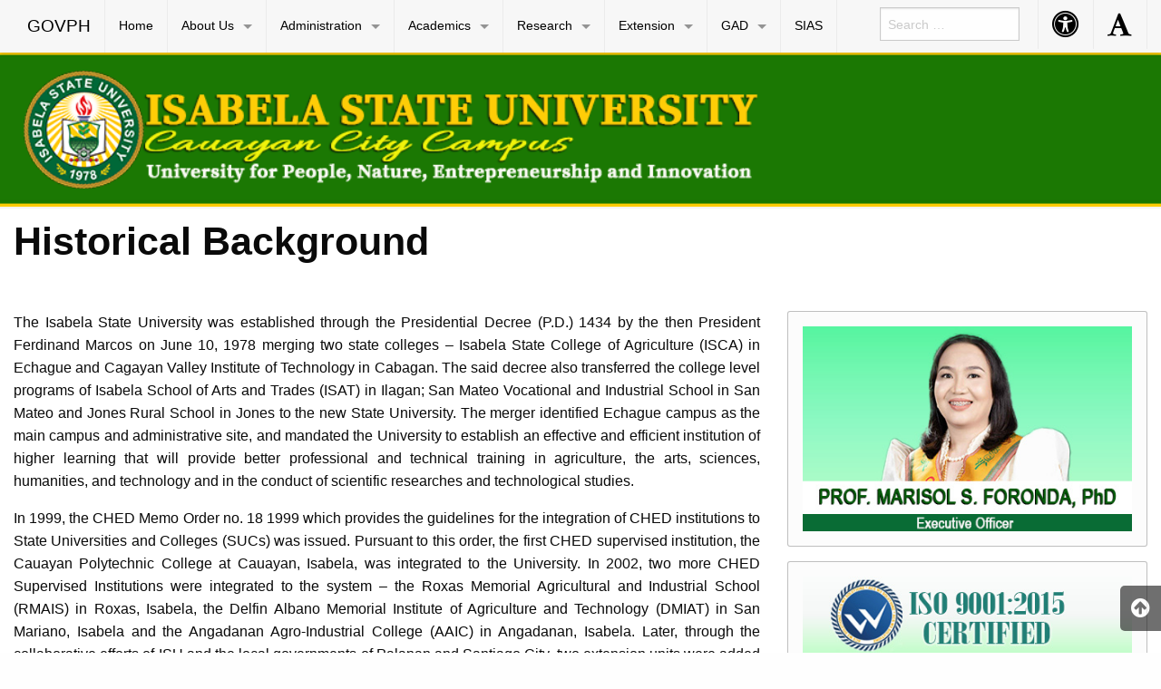

--- FILE ---
content_type: text/html; charset=UTF-8
request_url: https://isucauayan.edu.ph/historical-background/
body_size: 52735
content:

<!DOCTYPE html>
<html lang="en-US" class="no-js">

<head>
    <meta charset="UTF-8">
    <meta name="viewport" content="width=device-width, initial-scale=1">
    <title>Historical Background | ISABELA STATE UNIVERSITY - Cauayan City Campus</title>
    <link rel="profile" href="http://gmpg.org/xfn/11">
        <link rel="icon" href="https://isucauayan.edu.ph/wp-content/themes/gwt-wordpress-gwt-wordpress-26.0.0/favicon.ico">
    <meta name='robots' content='noindex, nofollow' />
	<style>img:is([sizes="auto" i], [sizes^="auto," i]) { contain-intrinsic-size: 3000px 1500px }</style>
	<link rel='dns-prefetch' href='//www.googletagmanager.com' />
<link rel="alternate" type="application/rss+xml" title="ISABELA STATE UNIVERSITY - Cauayan City Campus &raquo; Feed" href="https://isucauayan.edu.ph/feed/" />
<link rel="alternate" type="application/rss+xml" title="ISABELA STATE UNIVERSITY - Cauayan City Campus &raquo; Comments Feed" href="https://isucauayan.edu.ph/comments/feed/" />
<script type="text/javascript">
/* <![CDATA[ */
window._wpemojiSettings = {"baseUrl":"https:\/\/s.w.org\/images\/core\/emoji\/16.0.1\/72x72\/","ext":".png","svgUrl":"https:\/\/s.w.org\/images\/core\/emoji\/16.0.1\/svg\/","svgExt":".svg","source":{"concatemoji":"https:\/\/isucauayan.edu.ph\/wp-includes\/js\/wp-emoji-release.min.js?ver=6.8.3"}};
/*! This file is auto-generated */
!function(s,n){var o,i,e;function c(e){try{var t={supportTests:e,timestamp:(new Date).valueOf()};sessionStorage.setItem(o,JSON.stringify(t))}catch(e){}}function p(e,t,n){e.clearRect(0,0,e.canvas.width,e.canvas.height),e.fillText(t,0,0);var t=new Uint32Array(e.getImageData(0,0,e.canvas.width,e.canvas.height).data),a=(e.clearRect(0,0,e.canvas.width,e.canvas.height),e.fillText(n,0,0),new Uint32Array(e.getImageData(0,0,e.canvas.width,e.canvas.height).data));return t.every(function(e,t){return e===a[t]})}function u(e,t){e.clearRect(0,0,e.canvas.width,e.canvas.height),e.fillText(t,0,0);for(var n=e.getImageData(16,16,1,1),a=0;a<n.data.length;a++)if(0!==n.data[a])return!1;return!0}function f(e,t,n,a){switch(t){case"flag":return n(e,"\ud83c\udff3\ufe0f\u200d\u26a7\ufe0f","\ud83c\udff3\ufe0f\u200b\u26a7\ufe0f")?!1:!n(e,"\ud83c\udde8\ud83c\uddf6","\ud83c\udde8\u200b\ud83c\uddf6")&&!n(e,"\ud83c\udff4\udb40\udc67\udb40\udc62\udb40\udc65\udb40\udc6e\udb40\udc67\udb40\udc7f","\ud83c\udff4\u200b\udb40\udc67\u200b\udb40\udc62\u200b\udb40\udc65\u200b\udb40\udc6e\u200b\udb40\udc67\u200b\udb40\udc7f");case"emoji":return!a(e,"\ud83e\udedf")}return!1}function g(e,t,n,a){var r="undefined"!=typeof WorkerGlobalScope&&self instanceof WorkerGlobalScope?new OffscreenCanvas(300,150):s.createElement("canvas"),o=r.getContext("2d",{willReadFrequently:!0}),i=(o.textBaseline="top",o.font="600 32px Arial",{});return e.forEach(function(e){i[e]=t(o,e,n,a)}),i}function t(e){var t=s.createElement("script");t.src=e,t.defer=!0,s.head.appendChild(t)}"undefined"!=typeof Promise&&(o="wpEmojiSettingsSupports",i=["flag","emoji"],n.supports={everything:!0,everythingExceptFlag:!0},e=new Promise(function(e){s.addEventListener("DOMContentLoaded",e,{once:!0})}),new Promise(function(t){var n=function(){try{var e=JSON.parse(sessionStorage.getItem(o));if("object"==typeof e&&"number"==typeof e.timestamp&&(new Date).valueOf()<e.timestamp+604800&&"object"==typeof e.supportTests)return e.supportTests}catch(e){}return null}();if(!n){if("undefined"!=typeof Worker&&"undefined"!=typeof OffscreenCanvas&&"undefined"!=typeof URL&&URL.createObjectURL&&"undefined"!=typeof Blob)try{var e="postMessage("+g.toString()+"("+[JSON.stringify(i),f.toString(),p.toString(),u.toString()].join(",")+"));",a=new Blob([e],{type:"text/javascript"}),r=new Worker(URL.createObjectURL(a),{name:"wpTestEmojiSupports"});return void(r.onmessage=function(e){c(n=e.data),r.terminate(),t(n)})}catch(e){}c(n=g(i,f,p,u))}t(n)}).then(function(e){for(var t in e)n.supports[t]=e[t],n.supports.everything=n.supports.everything&&n.supports[t],"flag"!==t&&(n.supports.everythingExceptFlag=n.supports.everythingExceptFlag&&n.supports[t]);n.supports.everythingExceptFlag=n.supports.everythingExceptFlag&&!n.supports.flag,n.DOMReady=!1,n.readyCallback=function(){n.DOMReady=!0}}).then(function(){return e}).then(function(){var e;n.supports.everything||(n.readyCallback(),(e=n.source||{}).concatemoji?t(e.concatemoji):e.wpemoji&&e.twemoji&&(t(e.twemoji),t(e.wpemoji)))}))}((window,document),window._wpemojiSettings);
/* ]]> */
</script>
<link rel='stylesheet' id='embed-pdf-viewer-css' href='https://isucauayan.edu.ph/wp-content/plugins/embed-pdf-viewer/css/embed-pdf-viewer.css?ver=2.4.6' type='text/css' media='screen' />
<style id='wp-emoji-styles-inline-css' type='text/css'>

	img.wp-smiley, img.emoji {
		display: inline !important;
		border: none !important;
		box-shadow: none !important;
		height: 1em !important;
		width: 1em !important;
		margin: 0 0.07em !important;
		vertical-align: -0.1em !important;
		background: none !important;
		padding: 0 !important;
	}
</style>
<link rel='stylesheet' id='wp-block-library-css' href='https://isucauayan.edu.ph/wp-includes/css/dist/block-library/style.min.css?ver=6.8.3' type='text/css' media='all' />
<style id='classic-theme-styles-inline-css' type='text/css'>
/*! This file is auto-generated */
.wp-block-button__link{color:#fff;background-color:#32373c;border-radius:9999px;box-shadow:none;text-decoration:none;padding:calc(.667em + 2px) calc(1.333em + 2px);font-size:1.125em}.wp-block-file__button{background:#32373c;color:#fff;text-decoration:none}
</style>
<style id='global-styles-inline-css' type='text/css'>
:root{--wp--preset--aspect-ratio--square: 1;--wp--preset--aspect-ratio--4-3: 4/3;--wp--preset--aspect-ratio--3-4: 3/4;--wp--preset--aspect-ratio--3-2: 3/2;--wp--preset--aspect-ratio--2-3: 2/3;--wp--preset--aspect-ratio--16-9: 16/9;--wp--preset--aspect-ratio--9-16: 9/16;--wp--preset--color--black: #000000;--wp--preset--color--cyan-bluish-gray: #abb8c3;--wp--preset--color--white: #ffffff;--wp--preset--color--pale-pink: #f78da7;--wp--preset--color--vivid-red: #cf2e2e;--wp--preset--color--luminous-vivid-orange: #ff6900;--wp--preset--color--luminous-vivid-amber: #fcb900;--wp--preset--color--light-green-cyan: #7bdcb5;--wp--preset--color--vivid-green-cyan: #00d084;--wp--preset--color--pale-cyan-blue: #8ed1fc;--wp--preset--color--vivid-cyan-blue: #0693e3;--wp--preset--color--vivid-purple: #9b51e0;--wp--preset--gradient--vivid-cyan-blue-to-vivid-purple: linear-gradient(135deg,rgba(6,147,227,1) 0%,rgb(155,81,224) 100%);--wp--preset--gradient--light-green-cyan-to-vivid-green-cyan: linear-gradient(135deg,rgb(122,220,180) 0%,rgb(0,208,130) 100%);--wp--preset--gradient--luminous-vivid-amber-to-luminous-vivid-orange: linear-gradient(135deg,rgba(252,185,0,1) 0%,rgba(255,105,0,1) 100%);--wp--preset--gradient--luminous-vivid-orange-to-vivid-red: linear-gradient(135deg,rgba(255,105,0,1) 0%,rgb(207,46,46) 100%);--wp--preset--gradient--very-light-gray-to-cyan-bluish-gray: linear-gradient(135deg,rgb(238,238,238) 0%,rgb(169,184,195) 100%);--wp--preset--gradient--cool-to-warm-spectrum: linear-gradient(135deg,rgb(74,234,220) 0%,rgb(151,120,209) 20%,rgb(207,42,186) 40%,rgb(238,44,130) 60%,rgb(251,105,98) 80%,rgb(254,248,76) 100%);--wp--preset--gradient--blush-light-purple: linear-gradient(135deg,rgb(255,206,236) 0%,rgb(152,150,240) 100%);--wp--preset--gradient--blush-bordeaux: linear-gradient(135deg,rgb(254,205,165) 0%,rgb(254,45,45) 50%,rgb(107,0,62) 100%);--wp--preset--gradient--luminous-dusk: linear-gradient(135deg,rgb(255,203,112) 0%,rgb(199,81,192) 50%,rgb(65,88,208) 100%);--wp--preset--gradient--pale-ocean: linear-gradient(135deg,rgb(255,245,203) 0%,rgb(182,227,212) 50%,rgb(51,167,181) 100%);--wp--preset--gradient--electric-grass: linear-gradient(135deg,rgb(202,248,128) 0%,rgb(113,206,126) 100%);--wp--preset--gradient--midnight: linear-gradient(135deg,rgb(2,3,129) 0%,rgb(40,116,252) 100%);--wp--preset--font-size--small: 13px;--wp--preset--font-size--medium: 20px;--wp--preset--font-size--large: 36px;--wp--preset--font-size--x-large: 42px;--wp--preset--spacing--20: 0.44rem;--wp--preset--spacing--30: 0.67rem;--wp--preset--spacing--40: 1rem;--wp--preset--spacing--50: 1.5rem;--wp--preset--spacing--60: 2.25rem;--wp--preset--spacing--70: 3.38rem;--wp--preset--spacing--80: 5.06rem;--wp--preset--shadow--natural: 6px 6px 9px rgba(0, 0, 0, 0.2);--wp--preset--shadow--deep: 12px 12px 50px rgba(0, 0, 0, 0.4);--wp--preset--shadow--sharp: 6px 6px 0px rgba(0, 0, 0, 0.2);--wp--preset--shadow--outlined: 6px 6px 0px -3px rgba(255, 255, 255, 1), 6px 6px rgba(0, 0, 0, 1);--wp--preset--shadow--crisp: 6px 6px 0px rgba(0, 0, 0, 1);}:where(.is-layout-flex){gap: 0.5em;}:where(.is-layout-grid){gap: 0.5em;}body .is-layout-flex{display: flex;}.is-layout-flex{flex-wrap: wrap;align-items: center;}.is-layout-flex > :is(*, div){margin: 0;}body .is-layout-grid{display: grid;}.is-layout-grid > :is(*, div){margin: 0;}:where(.wp-block-columns.is-layout-flex){gap: 2em;}:where(.wp-block-columns.is-layout-grid){gap: 2em;}:where(.wp-block-post-template.is-layout-flex){gap: 1.25em;}:where(.wp-block-post-template.is-layout-grid){gap: 1.25em;}.has-black-color{color: var(--wp--preset--color--black) !important;}.has-cyan-bluish-gray-color{color: var(--wp--preset--color--cyan-bluish-gray) !important;}.has-white-color{color: var(--wp--preset--color--white) !important;}.has-pale-pink-color{color: var(--wp--preset--color--pale-pink) !important;}.has-vivid-red-color{color: var(--wp--preset--color--vivid-red) !important;}.has-luminous-vivid-orange-color{color: var(--wp--preset--color--luminous-vivid-orange) !important;}.has-luminous-vivid-amber-color{color: var(--wp--preset--color--luminous-vivid-amber) !important;}.has-light-green-cyan-color{color: var(--wp--preset--color--light-green-cyan) !important;}.has-vivid-green-cyan-color{color: var(--wp--preset--color--vivid-green-cyan) !important;}.has-pale-cyan-blue-color{color: var(--wp--preset--color--pale-cyan-blue) !important;}.has-vivid-cyan-blue-color{color: var(--wp--preset--color--vivid-cyan-blue) !important;}.has-vivid-purple-color{color: var(--wp--preset--color--vivid-purple) !important;}.has-black-background-color{background-color: var(--wp--preset--color--black) !important;}.has-cyan-bluish-gray-background-color{background-color: var(--wp--preset--color--cyan-bluish-gray) !important;}.has-white-background-color{background-color: var(--wp--preset--color--white) !important;}.has-pale-pink-background-color{background-color: var(--wp--preset--color--pale-pink) !important;}.has-vivid-red-background-color{background-color: var(--wp--preset--color--vivid-red) !important;}.has-luminous-vivid-orange-background-color{background-color: var(--wp--preset--color--luminous-vivid-orange) !important;}.has-luminous-vivid-amber-background-color{background-color: var(--wp--preset--color--luminous-vivid-amber) !important;}.has-light-green-cyan-background-color{background-color: var(--wp--preset--color--light-green-cyan) !important;}.has-vivid-green-cyan-background-color{background-color: var(--wp--preset--color--vivid-green-cyan) !important;}.has-pale-cyan-blue-background-color{background-color: var(--wp--preset--color--pale-cyan-blue) !important;}.has-vivid-cyan-blue-background-color{background-color: var(--wp--preset--color--vivid-cyan-blue) !important;}.has-vivid-purple-background-color{background-color: var(--wp--preset--color--vivid-purple) !important;}.has-black-border-color{border-color: var(--wp--preset--color--black) !important;}.has-cyan-bluish-gray-border-color{border-color: var(--wp--preset--color--cyan-bluish-gray) !important;}.has-white-border-color{border-color: var(--wp--preset--color--white) !important;}.has-pale-pink-border-color{border-color: var(--wp--preset--color--pale-pink) !important;}.has-vivid-red-border-color{border-color: var(--wp--preset--color--vivid-red) !important;}.has-luminous-vivid-orange-border-color{border-color: var(--wp--preset--color--luminous-vivid-orange) !important;}.has-luminous-vivid-amber-border-color{border-color: var(--wp--preset--color--luminous-vivid-amber) !important;}.has-light-green-cyan-border-color{border-color: var(--wp--preset--color--light-green-cyan) !important;}.has-vivid-green-cyan-border-color{border-color: var(--wp--preset--color--vivid-green-cyan) !important;}.has-pale-cyan-blue-border-color{border-color: var(--wp--preset--color--pale-cyan-blue) !important;}.has-vivid-cyan-blue-border-color{border-color: var(--wp--preset--color--vivid-cyan-blue) !important;}.has-vivid-purple-border-color{border-color: var(--wp--preset--color--vivid-purple) !important;}.has-vivid-cyan-blue-to-vivid-purple-gradient-background{background: var(--wp--preset--gradient--vivid-cyan-blue-to-vivid-purple) !important;}.has-light-green-cyan-to-vivid-green-cyan-gradient-background{background: var(--wp--preset--gradient--light-green-cyan-to-vivid-green-cyan) !important;}.has-luminous-vivid-amber-to-luminous-vivid-orange-gradient-background{background: var(--wp--preset--gradient--luminous-vivid-amber-to-luminous-vivid-orange) !important;}.has-luminous-vivid-orange-to-vivid-red-gradient-background{background: var(--wp--preset--gradient--luminous-vivid-orange-to-vivid-red) !important;}.has-very-light-gray-to-cyan-bluish-gray-gradient-background{background: var(--wp--preset--gradient--very-light-gray-to-cyan-bluish-gray) !important;}.has-cool-to-warm-spectrum-gradient-background{background: var(--wp--preset--gradient--cool-to-warm-spectrum) !important;}.has-blush-light-purple-gradient-background{background: var(--wp--preset--gradient--blush-light-purple) !important;}.has-blush-bordeaux-gradient-background{background: var(--wp--preset--gradient--blush-bordeaux) !important;}.has-luminous-dusk-gradient-background{background: var(--wp--preset--gradient--luminous-dusk) !important;}.has-pale-ocean-gradient-background{background: var(--wp--preset--gradient--pale-ocean) !important;}.has-electric-grass-gradient-background{background: var(--wp--preset--gradient--electric-grass) !important;}.has-midnight-gradient-background{background: var(--wp--preset--gradient--midnight) !important;}.has-small-font-size{font-size: var(--wp--preset--font-size--small) !important;}.has-medium-font-size{font-size: var(--wp--preset--font-size--medium) !important;}.has-large-font-size{font-size: var(--wp--preset--font-size--large) !important;}.has-x-large-font-size{font-size: var(--wp--preset--font-size--x-large) !important;}
:where(.wp-block-post-template.is-layout-flex){gap: 1.25em;}:where(.wp-block-post-template.is-layout-grid){gap: 1.25em;}
:where(.wp-block-columns.is-layout-flex){gap: 2em;}:where(.wp-block-columns.is-layout-grid){gap: 2em;}
:root :where(.wp-block-pullquote){font-size: 1.5em;line-height: 1.6;}
</style>
<link rel='stylesheet' id='gwt_wp-foundation-css' href='https://isucauayan.edu.ph/wp-content/themes/gwt-wordpress-gwt-wordpress-26.0.0/foundation/css/foundation.min.css?ver=20160530' type='text/css' media='all' />
<link rel='stylesheet' id='gwt_wp-fontawesome-css' href='https://isucauayan.edu.ph/wp-content/themes/gwt-wordpress-gwt-wordpress-26.0.0/css/font-awesome.min.css?ver=20160530' type='text/css' media='all' />
<link rel='stylesheet' id='genericons-css' href='https://isucauayan.edu.ph/wp-content/themes/gwt-wordpress-gwt-wordpress-26.0.0/genericons/genericons.css?ver=3.4.1' type='text/css' media='all' />
<link rel='stylesheet' id='gwt_wp-style-css' href='https://isucauayan.edu.ph/wp-content/themes/gwt-wordpress-gwt-wordpress-26.0.0/theme.css?ver=20160530' type='text/css' media='all' />
<link rel='stylesheet' id='gwt_wp-user-style-css' href='https://isucauayan.edu.ph/wp-content/themes/gwt-wordpress-gwt-wordpress-26.0.0/style.css?ver=20160530' type='text/css' media='all' />
<script type="text/javascript" src="https://isucauayan.edu.ph/wp-content/themes/gwt-wordpress-gwt-wordpress-26.0.0/foundation/js/vendor/jquery-3.6.0.min.js?ver=20160530" id="gwt_wp-jquery-js"></script>
<script type="text/javascript" src="https://isucauayan.edu.ph/wp-content/themes/gwt-wordpress-gwt-wordpress-26.0.0/foundation/js/vendor/foundation.min.js?ver=20160530" id="gwt_wp-foundation-js"></script>
<script type="text/javascript" src="https://isucauayan.edu.ph/wp-includes/js/jquery/jquery.min.js?ver=3.7.1" id="jquery-core-js"></script>
<script type="text/javascript" src="https://isucauayan.edu.ph/wp-includes/js/jquery/jquery-migrate.min.js?ver=3.4.1" id="jquery-migrate-js"></script>

<!-- Google tag (gtag.js) snippet added by Site Kit -->
<!-- Google Analytics snippet added by Site Kit -->
<script type="text/javascript" src="https://www.googletagmanager.com/gtag/js?id=GT-MQDH9PN9" id="google_gtagjs-js" async></script>
<script type="text/javascript" id="google_gtagjs-js-after">
/* <![CDATA[ */
window.dataLayer = window.dataLayer || [];function gtag(){dataLayer.push(arguments);}
gtag("set","linker",{"domains":["isucauayan.edu.ph"]});
gtag("js", new Date());
gtag("set", "developer_id.dZTNiMT", true);
gtag("config", "GT-MQDH9PN9");
 window._googlesitekit = window._googlesitekit || {}; window._googlesitekit.throttledEvents = []; window._googlesitekit.gtagEvent = (name, data) => { var key = JSON.stringify( { name, data } ); if ( !! window._googlesitekit.throttledEvents[ key ] ) { return; } window._googlesitekit.throttledEvents[ key ] = true; setTimeout( () => { delete window._googlesitekit.throttledEvents[ key ]; }, 5 ); gtag( "event", name, { ...data, event_source: "site-kit" } ); }; 
/* ]]> */
</script>
<link rel="https://api.w.org/" href="https://isucauayan.edu.ph/wp-json/" /><link rel="alternate" title="JSON" type="application/json" href="https://isucauayan.edu.ph/wp-json/wp/v2/pages/53" /><link rel="EditURI" type="application/rsd+xml" title="RSD" href="https://isucauayan.edu.ph/xmlrpc.php?rsd" />
<meta name="generator" content="WordPress 6.8.3" />
<link rel="canonical" href="https://isucauayan.edu.ph/historical-background/" />
<link rel='shortlink' href='https://isucauayan.edu.ph/?p=53' />
<link rel="alternate" title="oEmbed (JSON)" type="application/json+oembed" href="https://isucauayan.edu.ph/wp-json/oembed/1.0/embed?url=https%3A%2F%2Fisucauayan.edu.ph%2Fhistorical-background%2F" />
<link rel="alternate" title="oEmbed (XML)" type="text/xml+oembed" href="https://isucauayan.edu.ph/wp-json/oembed/1.0/embed?url=https%3A%2F%2Fisucauayan.edu.ph%2Fhistorical-background%2F&#038;format=xml" />
<meta name="generator" content="Site Kit by Google 1.160.1" /><link rel="icon" href="https://isucauayan.edu.ph/wp-content/uploads/2025/06/cropped-icon-1-32x32.png" sizes="32x32" />
<link rel="icon" href="https://isucauayan.edu.ph/wp-content/uploads/2025/06/cropped-icon-1-192x192.png" sizes="192x192" />
<link rel="apple-touch-icon" href="https://isucauayan.edu.ph/wp-content/uploads/2025/06/cropped-icon-1-180x180.png" />
<meta name="msapplication-TileImage" content="https://isucauayan.edu.ph/wp-content/uploads/2025/06/cropped-icon-1-270x270.png" />

    <style >
    .container-main a,
    .container-main a:active,
    .container-main a:visited,
    .anchor a,
    .anchor a:active,
    .anchor a:visited {
            }

    .container-main a:focus,
    .container-main a:hover,
    .anchor a:focus,
    .anchor a:hover {
            }

    div .container-masthead {
        background-image:url("https://isucauayan.edu.ph/wp-content/uploads/2025/06/LOGO-new-2-3.jpg");    }

    h1.logo a {
        color:#000000;    }

    /* For Enable and Disable image logo to be center or left position */
    h1.logo {
        color:#000000;    }

    /* End for Enable and Disable image logo to be center or left position */
    div.container-banner {
            }

    .banner-content,
    .orbit .orbit-bullets {
        display: block;    }

    #pst-container {
            }


    /* Start For Subject of Approval
    Start for custom menu color

    This is start for custom menu, font, hover colors

    Start for border menu color that shows dropdown menu you can add also for auxiliary  #aux-main .has-dropdown>a::after
    This should have no background color
    #main-nav .has-dropdown>a::after {
            }

    This is for menu nav colors
    #main-nav {
        This is for auxialliary and topbar to have custom colors
            }

    End for menu nav colors

    This is for menu font colors in steady 
    and add this code if want to reflect in auxiliary
   
    
    #aux-main li:not(.has-form) a:not(.button),
    #aux-main li.active:not(.has-form) a:not(.button)  
   

    #main-nav li:not(.has-form) a:not(.button),
    #main-nav li.active:not(.has-form) a:not(.button) {
            }

    This is for color of submenus in main nav
    #main-nav li:not(.has-form) a:not(.button) {
            }

    End for menu font colors in steady

    #main-nav li.current-menu-item:not(.has-form),
    #aux-main li.current-menu-item:not(.has-form) {
            }

    Button menu color on steady
    #magnifier-button,
    #accessibility-button {
            }

    Button menu color on hover
    #magnifier-button:hover,
    #accessibility-button:hover {
            }

    This is menu color for hover
    #main-nav ul li:hover:not(.has-form)>a,
    #main-nav .dropdown li:not(.has-form) a:not(.button):hover,
    #main-nav .dropdown li:not(.has-form):hover>a:not(.button),
    #aux-main ul li:hover:not(.has-form)>a,
    #aux-main .dropdown li:not(.has-form) a:not(.button):hover,
    #aux-main .dropdown li:not(.has-form):hover>a:not(.button) {
            }

    End for menu color for hover

    #main-nav li.current-menu-item:not(.has-form) a:not(.button),
    #aux-main li.current-menu-item:not(.has-form) a:not(.button),
    #offCanvasRight li.current-menu-item:not(.has-form)>a:not(.button) {
            }

    End for Custom menu color
    End for Subject of Approval Approval */

    #panel-top {
            }

    #panel-bottom {
            }

    #sidebar-left .widget,
    #sidebar-right .widget,
    .callout.secondary {
        border:0px solidborder-radius:0px ;    }

    .container-main .entry-title a {
            }

    .container-banner .entry-title {
            }

    #footer {
            }
    </style>
    <script type="text/javascript" language="javascript">
    var template_directory = 'https://isucauayan.edu.ph/wp-content/themes/gwt-wordpress-gwt-wordpress-26.0.0';
    </script>
</head>

<body class="wp-singular page-template-default page page-id-53 wp-custom-logo wp-theme-gwt-wordpress-gwt-wordpress-2600 group-blog">

    <div id="accessibility-shortcuts">
        <ul>
            <li><a href="#" class="skips toggle-statement" title="Toggle Accessibility Statement" accesskey="0"
                    data-toggle="a11y-modal">Toggle Accessibility Statement</a></li>
                        <li><a href="https://isucauayan.edu.ph/" accesskey="h">Home</a></li>
                                                                                    <li><a href="#main-content" accesskey="R">Skip to Main Content</a></li>
                                    <li><a href="#gwt-standard-footer" accesskey="M">Sitemap</a></li>
                    </ul>
    </div>

    <div id="a11y-modal" class="reveal large" title="Accessibility Statement" data-reveal>
        <textarea rows="21" class="statement-textarea" readonly>
This website adopts the Web Content Accessibility Guidelines (WCAG 2.0) as the accessibility standard for all its related web development and services. WCAG 2.0 is also an international standard, ISO 40500. This certifies it as a stable and referenceable technical standard. 

WCAG 2.0 contains 12 guidelines organized under 4 principles: Perceivable, Operable, Understandable, and Robust (POUR for short). There are testable success criteria for each guideline. Compliance to these criteria is measured in three levels: A, AA, or AAA. A guide to understanding and implementing Web Content Accessibility Guidelines 2.0 is available at: https://www.w3.org/TR/UNDERSTANDING-WCAG20/

Accessibility Features

Shortcut Keys Combination Activation Combination keys used for each browser.

	Chrome for Linux press (Alt+Shift+shortcut_key) 
	Chrome for Windows press (Alt+shortcut_key) 
	For Firefox press (Alt+Shift+shortcut_key) 
	For Internet Explorer press (Alt+Shift+shortcut_key) then press (enter)
	On Mac OS press (Ctrl+Opt+shortcut_key)

	Accessibility Statement (Combination + 0): Statement page that will show the available accessibility keys. 
	Home Page (Combination + H): Accessibility key for redirecting to homepage. 
	Main Content (Combination + R): Shortcut for viewing the content section of the current page. 
	FAQ (Combination + Q): Shortcut for FAQ page. 
	Contact (Combination + C): Shortcut for contact page or form inquiries. 
	Feedback (Combination + K): Shortcut for feedback page. 
	Site Map (Combination + M): Shortcut for site map (footer agency) section of the page. 
	Search (Combination + S): Shortcut for search page. 

Press esc, or click the close the button to close this dialog box.
	</textarea>
        <button class="close-button" data-close aria-label="Close modal" type="button">
            <span aria-hidden="true">&times;</span>
        </button>
    </div>


    <div class="off-canvas-wrapper">
        <div class="off-canvas-wrapper-inner" data-off-canvas-wrapper>
            <!-- off-canvas right menu -->
            <nav id="mySidenav" class="sidenav hide-for-large">
                <a href="javascript:void(0)" class="closebtn" id="closeNav">&times;</a>
                <div style="padding:10px;" class="list-item"><form role="search" method="get" class="search-form" action="https://isucauayan.edu.ph/">
    <input type="search" class="search-field"
        placeholder="Search &hellip;"
        value="" name="s"
        title="Search for:">
</form></div>
                <ul style="list-style: none;">
                    					<li id="menu-item-48" class="menu-item menu-item-type-custom menu-item-object-custom menu-item-home menu-item-48"><a href="https://isucauayan.edu.ph/">Home</a>					</li>
					<li id="menu-item-16" class="menu-item menu-item-type-custom menu-item-object-custom current-menu-ancestor current-menu-parent menu-item-has-children menu-item-16"><a href="#">About Us</a>
					<ul class="vertical menu">
						<li id="menu-item-52" class="menu-item menu-item-type-custom menu-item-object-custom menu-item-52"><a href="https://isucauayan.edu.ph/mandate-vision-and-mission/">Mandate, Vision and Mission</a>						</li>
						<li id="menu-item-66" class="menu-item menu-item-type-custom menu-item-object-custom menu-item-66"><a href="https://isucauayan.edu.ph/isu-hymn/">ISU Hymn</a>						</li>
						<li id="menu-item-74" class="menu-item menu-item-type-custom menu-item-object-custom menu-item-74"><a href="https://isucauayan.edu.ph/core-values/">Core Values</a>						</li>
						<li id="menu-item-71" class="menu-item menu-item-type-custom menu-item-object-custom menu-item-71"><a href="https://isucauayan.edu.ph/quality-policy/">Quality Policy</a>						</li>
						<li id="menu-item-55" class="menu-item menu-item-type-custom menu-item-object-custom current-menu-item menu-item-55"><a href="https://isucauayan.edu.ph/historical-background/">University History</a>						</li>

					</ul>
					</li>
					<li id="menu-item-17" class="menu-item menu-item-type-custom menu-item-object-custom menu-item-has-children menu-item-17"><a href="#">Administration</a>
					<ul class="vertical menu">
						<li id="menu-item-42" class="menu-item menu-item-type-taxonomy menu-item-object-category menu-item-42"><a href="https://isucauayan.edu.ph/category/news/">News</a>						</li>
						<li id="menu-item-338" class="menu-item menu-item-type-custom menu-item-object-custom menu-item-338"><a href="https://isucauayan.edu.ph/organizational-structure/">Organizational Structure</a>						</li>
						<li id="menu-item-88" class="menu-item menu-item-type-taxonomy menu-item-object-category menu-item-88"><a href="https://isucauayan.edu.ph/category/bac-office/">BAC Office</a>						</li>

					</ul>
					</li>
					<li id="menu-item-18" class="menu-item menu-item-type-custom menu-item-object-custom menu-item-has-children menu-item-18"><a href="#">Academics</a>
					<ul class="vertical menu">
						<li id="menu-item-77" class="menu-item menu-item-type-custom menu-item-object-custom menu-item-77"><a href="https://isucauayan.edu.ph/admissions/">Admisions</a>						</li>
						<li id="menu-item-199" class="menu-item menu-item-type-custom menu-item-object-custom menu-item-199"><a href="https://isucauayan.edu.ph/program-offerings/">Program Offerings</a>						</li>
						<li id="menu-item-192" class="menu-item menu-item-type-custom menu-item-object-custom menu-item-192"><a href="https://isucauayan.edu.ph/school-calendar/">School Calendar</a>						</li>

					</ul>
					</li>
					<li id="menu-item-19" class="menu-item menu-item-type-custom menu-item-object-custom menu-item-has-children menu-item-19"><a href="#">Research</a>
					<ul class="vertical menu">
						<li id="menu-item-334" class="menu-item menu-item-type-custom menu-item-object-custom menu-item-334"><a href="https://www.isujournals.ph/">Research Journal</a>						</li>

					</ul>
					</li>
					<li id="menu-item-20" class="menu-item menu-item-type-custom menu-item-object-custom menu-item-has-children menu-item-20"><a href="#">Extension</a>
					<ul class="vertical menu">
						<li id="menu-item-222" class="menu-item menu-item-type-taxonomy menu-item-object-category menu-item-222"><a href="https://isucauayan.edu.ph/category/accomplishment-report/">Accomplishment Report</a>						</li>
						<li id="menu-item-94" class="menu-item menu-item-type-custom menu-item-object-custom menu-item-94"><a href="https://isucauayan.edu.ph/extension-manual/">Extension Services Manual of Operations</a>						</li>
						<li id="menu-item-226" class="menu-item menu-item-type-taxonomy menu-item-object-category menu-item-226"><a href="https://isucauayan.edu.ph/category/news-events/">News/Events</a>						</li>

					</ul>
					</li>
					<li id="menu-item-200" class="menu-item menu-item-type-custom menu-item-object-custom menu-item-has-children menu-item-200"><a href="#">GAD</a>
					<ul class="vertical menu">
						<li id="menu-item-205" class="menu-item menu-item-type-taxonomy menu-item-object-category menu-item-205"><a href="https://isucauayan.edu.ph/category/gad-events/">GAD Events</a>						</li>

					</ul>
					</li>
					<li id="menu-item-332" class="menu-item menu-item-type-custom menu-item-object-custom menu-item-332"><a href="https://icloudph.com/isu-cauayan/sias/">SIAS</a>					</li>
                                                            <li id="aux-offmenu" class="list-item">AUXILIARY MENU</li>
                                                        </ul>
            </nav>

            <!-- off-canvas title bar for 'small' screen -->
            <div id="off-canvas-container" class="title-bar columns hide-for-large" data-responsive-toggle="main-nav"
                data-hide-for="large">
                <div class="title-bar-right">
                    <span class="title-bar-title">Menu</span>
                    <button style="font-size:30px;cursor:pointer" id="openNav" class="menu-icon" type="button">&#9776;
                    </button>
                </div>
                <div class="title-bar-left">
                    <span class="title-bar-title name"><a href="http://www.gov.ph">GOVPH</a></span>
                </div>

            </div>

            <!-- "main-nav" top-bar menu for 'medium' and up -->
            <div id="main-nav">
                <div class="row">
                    <div class="large-12 columns">
                        <nav class="top-bar-left">
                            <ul class="dropdown menu" data-dropdown-menu>
                                <li class=" nav-item"><a style="font-size: 1.2rem;" href="https://www.gov.ph">GOVPH
                                    </a>
                                </li>
                                <li class="menu-item menu-item-type-custom menu-item-object-custom menu-item-home menu-item-48"><a href="https://isucauayan.edu.ph/">Home</a></li>
<li class="menu-item menu-item-type-custom menu-item-object-custom current-menu-ancestor current-menu-parent menu-item-has-children has-dropdown menu-item-16"><a href="#">About Us</a>
<ul class="dropdown vertical menu">
	<li class="menu-item menu-item-type-custom menu-item-object-custom menu-item-52"><a href="https://isucauayan.edu.ph/mandate-vision-and-mission/">Mandate, Vision and Mission</a></li>
	<li class="menu-item menu-item-type-custom menu-item-object-custom menu-item-66"><a href="https://isucauayan.edu.ph/isu-hymn/">ISU Hymn</a></li>
	<li class="menu-item menu-item-type-custom menu-item-object-custom menu-item-74"><a href="https://isucauayan.edu.ph/core-values/">Core Values</a></li>
	<li class="menu-item menu-item-type-custom menu-item-object-custom menu-item-71"><a href="https://isucauayan.edu.ph/quality-policy/">Quality Policy</a></li>
	<li class="menu-item menu-item-type-custom menu-item-object-custom current-menu-item menu-item-55"><a href="https://isucauayan.edu.ph/historical-background/">University History</a></li>
</ul>
</li>
<li class="menu-item menu-item-type-custom menu-item-object-custom menu-item-has-children has-dropdown menu-item-17"><a href="#">Administration</a>
<ul class="dropdown vertical menu">
	<li class="menu-item menu-item-type-taxonomy menu-item-object-category menu-item-42"><a href="https://isucauayan.edu.ph/category/news/">News</a></li>
	<li class="menu-item menu-item-type-custom menu-item-object-custom menu-item-338"><a href="https://isucauayan.edu.ph/organizational-structure/">Organizational Structure</a></li>
	<li class="menu-item menu-item-type-taxonomy menu-item-object-category menu-item-88"><a href="https://isucauayan.edu.ph/category/bac-office/">BAC Office</a></li>
</ul>
</li>
<li class="menu-item menu-item-type-custom menu-item-object-custom menu-item-has-children has-dropdown menu-item-18"><a href="#">Academics</a>
<ul class="dropdown vertical menu">
	<li class="menu-item menu-item-type-custom menu-item-object-custom menu-item-77"><a href="https://isucauayan.edu.ph/admissions/">Admisions</a></li>
	<li class="menu-item menu-item-type-custom menu-item-object-custom menu-item-199"><a href="https://isucauayan.edu.ph/program-offerings/">Program Offerings</a></li>
	<li class="menu-item menu-item-type-custom menu-item-object-custom menu-item-192"><a href="https://isucauayan.edu.ph/school-calendar/">School Calendar</a></li>
</ul>
</li>
<li class="menu-item menu-item-type-custom menu-item-object-custom menu-item-has-children has-dropdown menu-item-19"><a href="#">Research</a>
<ul class="dropdown vertical menu">
	<li class="menu-item menu-item-type-custom menu-item-object-custom menu-item-334"><a href="https://www.isujournals.ph/">Research Journal</a></li>
</ul>
</li>
<li class="menu-item menu-item-type-custom menu-item-object-custom menu-item-has-children has-dropdown menu-item-20"><a href="#">Extension</a>
<ul class="dropdown vertical menu">
	<li class="menu-item menu-item-type-taxonomy menu-item-object-category menu-item-222"><a href="https://isucauayan.edu.ph/category/accomplishment-report/">Accomplishment Report</a></li>
	<li class="menu-item menu-item-type-custom menu-item-object-custom menu-item-94"><a href="https://isucauayan.edu.ph/extension-manual/">Extension Services Manual of Operations</a></li>
	<li class="menu-item menu-item-type-taxonomy menu-item-object-category menu-item-226"><a href="https://isucauayan.edu.ph/category/news-events/">News/Events</a></li>
</ul>
</li>
<li class="menu-item menu-item-type-custom menu-item-object-custom menu-item-has-children has-dropdown menu-item-200"><a href="#">GAD</a>
<ul class="dropdown vertical menu">
	<li class="menu-item menu-item-type-taxonomy menu-item-object-category menu-item-205"><a href="https://isucauayan.edu.ph/category/gad-events/">GAD Events</a></li>
</ul>
</li>
<li class="menu-item menu-item-type-custom menu-item-object-custom menu-item-332"><a href="https://icloudph.com/isu-cauayan/sias/">SIAS</a></li>
                            </ul>
                        </nav>
                        <nav class="top-bar-right">

                            <ul class="dropdown menu" data-dropdown-menu>
                                                                                                <li class="search right"><form role="search" method="get" class="search-form" action="https://isucauayan.edu.ph/">
    <input type="search" class="search-field"
        placeholder="Search &hellip;"
        value="" name="s"
        title="Search for:">
</form></li>
                                                                <li>

                                    <button id="accessibility-button" class="button" type="button">
                                        <span class="show-for-sr">Accessibility Button</span>
                                        <i class="fa fa-universal-access fa-2x" aria-hidden="true"></i>
                                    </button>

                                    <ul class="menu" style="min-width:inherit;">
                                        <li>
                                            <a href="#" id="accessibility-statement" title="Accessibility Statement"
                                                class="toggle-statement" data-toggle="a11y-modal">
                                                <span class="show-for-sr">Accessibility Statement</span>
                                                <i class="fa fa-file-text-o fa-2x"></i>
                                            </a>
                                        </li>
                                        <li>
                                            <a href="#" id="accessibility-contrast" title="Toggle High Contrast"
                                                class="toggle-contrast">
                                                <span class="show-for-sr">High Contrast</span>
                                                <i class="fa fa-low-vision fa-2x"></i>
                                            </a>
                                        </li>
                                        <li>
                                            <a href="#" id="accessibility-skip-content" title="Skip to Content">
                                                <span class="show-for-sr">Skip to Content</span>
                                                <i class="fa fa-arrow-circle-o-down fa-2x"></i>
                                            </a>
                                        </li>
                                        <li>
                                            <a href="#" id="accessibility-skip-footer" title="Skip to Footer">
                                                <span class="show-for-sr">Skip to Footer</span>
                                                <i class="fa fa-chevron-down fa-2x"></i>
                                            </a>
                                        </li>
                                    </ul>
                                </li>
                                <!-- This is an additional on the right side menu for text-magnifier -->
                                <li>
                                    <button id="magnifier-button" class="button" type="button">
                                        <span class="show-for-sr">Accessibility Button</span>
                                        <i class="fa fa-font fa-2x" aria-hidden="true"></i>
                                    </button>
                                    <ul class="menu" style="min-width:inherit;">
                                        <li>
                                            <a href="#" id="text-default" title="Toggle Default Text"
                                                class="toggle-text-default">
                                                <span class="show-for-sr">Default Text Size</span>
                                                <i class="fa fa-font "></i><i class="fa fa-undo "></i>
                                            </a>
                                        </li>
                                        <li>
                                            <a href="#" id="text-reduce" title="Toggle Reduce Text"
                                                class="toggle-text-reduce">
                                                <span class="show-for-sr">Reduce Text Size</span>
                                                <i class="fa fa-font ">- -</i>
                                            </a>
                                        </li>
                                        <li>
                                            <a href="#" id="text-enlarge" title="Toggle Enlarge Text"
                                                class="toggle-text-enlarge">
                                                <span class="show-for-sr">Enlarge Text Size</span>
                                                <i class="fa fa-font ">+ +</i>
                                            </a>
                                        </li>
                                    </ul>
                                </li>
                                <!-- end for text magnifier -->
                            </ul>
                        </nav>
                    </div>
                </div>
            </div>

            <!-- original content goes in this container -->
            <div class="off-canvas-content" data-off-canvas-content>
                
                <!-- masthead -->
                <header class="container-masthead">
                    <div class="row">
                        <div class="large-12  columns">
                            <h1 class="logo"><a href="https://isucauayan.edu.ph/"
                                    title="ISABELA STATE UNIVERSITY &#8211; Cauayan City Campus"
                                    rel="home"><img src="https://isucauayan.edu.ph/wp-content/uploads/2026/01/isu_banner_rv2-1q.png" /></a></h1>
                        </div>

                        
                                            </div>
                </header>
                <!-- masthead --><div id="auxiliary" class="show-for-large">
    <div class="row">
        <div class="small-12 large-12 columns toplayer">
            <nav id="aux-main" class="nomargin show-for-medium-up" data-dropdown-content>
                <ul class="dropdown menu" data-dropdown-menu>
                                    </ul>
            </nav>
        </div>
    </div>
</div>
<!-- banner -->
<div class="container-banner banner-pads">
    <div class="row">                            <!-- For Version 2 -->
        <div class="large-9 columns container-main">
            <header>
                                <h1 class="entry-title">Historical Background</h1>
                            </header>
        </div>
        <!-- End For Version 2-->
                        
        </div>
    </div>
    <!-- This is for line as a separator after slider image -->
    <span class=""> </span>
    <!-- end of line class as a separator -->

    
<nav id="breadcrumbs" class="anchor" aria-label="You are here:" role="navigation">
	<div class="row">
		<div class="large-12 columns">
    				</div>
	</div>
</nav>


<div id="main-content" class="container-main" role="document">
    <div class="row">

        <div id="content" class="text-justify large-8 medium-8 columns"
            role="main">
            <!-- For Version 1 -->
            <!-- <div class="large-12 container-main">
                <header>
                                        <h1 class="entry-title">Historical Background</h1>
                                    </header>
            </div> -->
            <!-- End for Version 1 -->
            
<article id="post-53" class="post-53 page type-page status-publish hentry">

    <!-- entry-content -->
    <div class="entry-content">
        
<p>The Isabela State University was established through the Presidential Decree (P.D.) 1434 by the then President Ferdinand Marcos on June 10, 1978 merging two state colleges – Isabela State College of Agriculture (ISCA) in Echague and Cagayan Valley Institute of Technology in Cabagan. The said decree also transferred the college level programs of Isabela School of Arts and Trades (ISAT) in Ilagan; San Mateo Vocational and Industrial School in San Mateo and Jones Rural School in Jones to the new State University. The merger identified Echague campus as the main campus and administrative site, and mandated the University to establish an effective and efficient institution of higher learning that will provide better professional and technical training in agriculture, the arts, sciences, humanities, and technology and in the conduct of scientific researches and technological studies.</p>



<p>In 1999, the CHED Memo Order no. 18 1999 which provides the guidelines for the integration of CHED institutions to State Universities and Colleges (SUCs) was issued. Pursuant to this order, the first CHED supervised institution, the Cauayan Polytechnic College at Cauayan, Isabela, was integrated to the University. In 2002, two more CHED Supervised Institutions were integrated to the system – the Roxas Memorial Agricultural and Industrial School (RMAIS) in Roxas, Isabela, the Delfin Albano Memorial Institute of Agriculture and Technology (DMIAT) in San Mariano, Isabela and the Angadanan Agro-Industrial College (AAIC) in Angadanan, Isabela. Later, through the collaborative efforts of ISU and the local governments of Palanan and Santiago City, two extension units were added to the system-ISU Palanan and ISU Santiago.</p>



<p>The Isabela State University System is strategically located in the middle of the Cagayan Valley region, which is composed of the island province of Batanes, the valley provinces of Cagayan and Isabela and the generally mountainous provinces of Nueva Vizcaya and Quirino. The province of Isabela is composed of 34 municipalities, 3 cities, and 2,292 barangays. Coincidentally, the ISU satellite campuses are situated along the regions “Midrib-Peripheral Growth Centers and Socio Economic Development Zone” where the major urban and commercial centers of the region are located. Another strategic advantage is the University’s proximity to the site of the Regional Agro-Industrial Center (RIC) of Cauayan City, Isabela and its accessibility to Sta. Ana, Cagayan, and the entry point for international trade, and also Tuguegarao City and Santiago City, the two regional trade, financial and commercial centers of the region.</p>



<p>Forty-one years after its establishment, the University has become a credible Higher Education Institute (HEI), having been awarded by the Association of Accrediting Agencies of Chartered Colleges and Universities of the Philippines (AACCUP) as the SUC with the most number of accredited programs in 2012 as well as one of the few Level IV SUCs in the country. Also, ISU has been named one among 21 leading SUCs in the Philippines. ISU has recently assumed leadership roles in research not only in Region 02, but in the country and in Asia as well. It is now the host or base agency of two regional research centers: the Higher Education Regional Research Center under CHED and the Cagayan Valley Agricultural Resources Research and Development under PCAARRD-DOST. Having been chosen as the base agency is a recognition of ISU’s superiority and dominance among HEIs in the region in terms of capability in research management and scientific undertakings. Presently, ISU is the seat of at least 12 R and D centers and laboratories, proof of its strong R and D capability. With its educational leadership and pioneering roles in research, along with the strategic location of its satellite campuses in the region, the University has been successfully achieving its vision, mission, and goals and objectives. Today, ISU stands as a credible partner of development in the country and with the dedicated commitment of its faculty, support staff, students and the people behind its success, the future will see the University grow to even greater heights.</p>
            </div>

</article>        </div><!-- end content -->

                <aside id="sidebar-right" class="large-4 medium-4 columns"
    role="complementary">
        <aside id="block-8" class="widget callout secondary widget_block"><img decoding="async" src="https://isucauayan.edu.ph/wp-content/uploads/2025/06/cauayan_eo.jpg"></aside><aside id="block-13" class="widget callout secondary widget_block"><a href="#"><img decoding="async" src="https://isucauayan.edu.ph/wp-content/uploads/2025/12/iso.jpg"></a></aside><aside id="block-9" class="widget callout secondary widget_block"><a href="https://isucauayan.edu.ph/category/bibliotheca/"><img decoding="async" src="https://isucauayan.edu.ph/wp-content/uploads/2025/08/Library.jpg"></a></aside><aside id="block-11" class="widget callout secondary widget_block"><a href="https://sukisok.com/index.php/sjas"><img decoding="async" src="https://isucauayan.edu.ph/wp-content/uploads/2025/10/sukisok.jpg"></a></aside><aside id="block-12" class="widget callout secondary widget_block"><a href="https://isucauayan.edu.ph/digital-library/"><img decoding="async" src="https://isucauayan.edu.ph/wp-content/uploads/2025/08/Digital.jpg"></a></aside><aside id="block-10" class="widget callout secondary widget_block"><a href="https://elibrary.pcaarrd.dost.gov.ph/home"><img decoding="async" src="https://isucauayan.edu.ph/wp-content/uploads/2025/11/DOST-PCAARRD.jpg"></a></aside><aside id="block-2" class="widget callout secondary widget_block"><a href="https://isucauayan.edu.ph/citizens-charter-2/"><img decoding="async" src="https://isucauayan.edu.ph/wp-content/uploads/2025/06/citizens-charter.jpg"></a></aside><aside id="block-6" class="widget callout secondary widget_block"><a href="https://isucauayan.edu.ph/feedback-and-complaints-mechanism/"><img decoding="async" src="https://isucauayan.edu.ph/wp-content/uploads/2025/06/Feed-Back.png"></a></aside><aside id="block-7" class="widget callout secondary widget_block"><a href="https://isucauayan.edu.ph/npc-certificate-of-registration-and-seal-of-registration/"><img loading="lazy" decoding="async" src="https://isucauayan.edu.ph/wp-content/uploads/2025/06/SEAL-OF-REGISTRATION-768x1515-1.jpg" width="568" height="1315"></a></aside></aside>

    </div><!-- end row -->
</div><!-- end main -->





<!-- agency footer -->

<!-- standard footer -->
<div id="gwt-standard-footer"></div>
<!-- end standard footer -->

</div><!-- #off-canvass-content -->
</div><!-- #off-canvass-wrapper inner -->
</div><!-- #off-canvass-wrapper -->

<!-- standard footer script -->
<script type="text/javascript">
(function(d, s, id) {
    var js, gjs = d.getElementById('gwt-standard-footer');

    js = d.createElement(s);
    js.id = id;
    js.src = "//gwhs.i.gov.ph/gwt-footer/footer.js";
    gjs.parentNode.insertBefore(js, gjs);
}(document, 'script', 'gwt-footer-jsdk'));
</script>

<!-- philippine standard time script-->
<script type="text/javascript" id="gwt-pst">
(function(d, eId) {
    var js, gjs = d.getElementById(eId);
    js = d.createElement('script');
    js.id = 'gwt-pst-jsdk';
    js.src = "//gwhs.i.gov.ph/pst/gwtpst.js?" + new Date().getTime();
    gjs.parentNode.insertBefore(js, gjs);
}(document, 'gwt-pst'));

var gwtpstReady = function() {
    var firstPst = new gwtpstTime('pst-time');
}
</script>
<!-- end philippine standard time -->

<script type="speculationrules">
{"prefetch":[{"source":"document","where":{"and":[{"href_matches":"\/*"},{"not":{"href_matches":["\/wp-*.php","\/wp-admin\/*","\/wp-content\/uploads\/*","\/wp-content\/*","\/wp-content\/plugins\/*","\/wp-content\/themes\/gwt-wordpress-gwt-wordpress-26.0.0\/*","\/*\\?(.+)"]}},{"not":{"selector_matches":"a[rel~=\"nofollow\"]"}},{"not":{"selector_matches":".no-prefetch, .no-prefetch a"}}]},"eagerness":"conservative"}]}
</script>
<script type="text/javascript" src="https://isucauayan.edu.ph/wp-content/themes/gwt-wordpress-gwt-wordpress-26.0.0/js/skip-link-focus-fix.js?ver=20130115" id="gwt_wp-skip-link-focus-fix-js"></script>
<script type="text/javascript" src="https://isucauayan.edu.ph/wp-content/themes/gwt-wordpress-gwt-wordpress-26.0.0/js/theme.js?ver=20160530" id="gwt_wp-theme-js-js"></script>

<div><a href="#page" id="back-to-top" style="display: inline;"><i class="fa fa-arrow-circle-up fa-2x"></i></a></div>
</body>

</html>